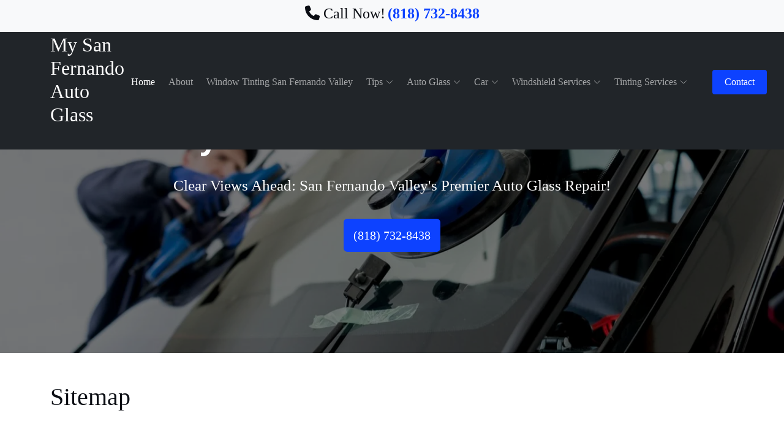

--- FILE ---
content_type: text/html; charset=UTF-8
request_url: https://www.mysanfernandoautoglass.com/sitemap.php
body_size: 5791
content:
<!DOCTYPE html>
<html lang="en">

<head>
  <meta charset="utf-8">
  <meta content="width=device-width, initial-scale=1.0" name="viewport">

  <title>Sitemap</title>
  <meta content="Sitemap" name="description">
  <meta content="" name="keywords">
<!-- Favicons -->
  <link href="./assets/img/favicon2.jpg" rel="icon">
  <link href="./assets/img/apple-touch-icon.png" rel="apple-touch-icon">

  <!-- Google Fonts -->
  <link rel="preconnect" href="./https://fonts.googleapis.com">
  <link rel="preconnect" href="./https://fonts.gstatic.com" crossorigin>
  <link href="https://fonts.googleapis.com/css2?family=Open+Sans:ital,wght@0,300;0,400;0,500;0,600;0,700;1,300;1,400;1,600;1,700&family=Poppins:ital,wght@0,300;0,400;0,500;0,600;0,700;1,300;1,400;1,500;1,600;1,700&family=Inter:ital,wght@0,300;0,400;0,500;0,600;0,700;1,300;1,400;1,500;1,600;1,700&display=swap" rel="stylesheet">

  <!-- Vendor CSS Files -->
  <link href="./assets/vendor/bootstrap/css/bootstrap.min.css" rel="stylesheet">
  <link href="./assets/vendor/bootstrap-icons/bootstrap-icons.css" rel="stylesheet">
  <link href="./assets/vendor/fontawesome-free/css/all.min.css" rel="stylesheet">
  <link href="./assets/vendor/glightbox/css/glightbox.min.css" rel="stylesheet">
  <link href="./assets/vendor/swiper/swiper-bundle.min.css" rel="stylesheet">
  <link href="./assets/vendor/aos/aos.css" rel="stylesheet">
  <script src="https://cdn.jsdelivr.net/npm/bootstrap@5.0.2/dist/js/bootstrap.bundle.min.js" integrity="sha384-MrcW6ZMFYlzcLA8Nl+NtUVF0sA7MsXsP1UyJoMp4YLEuNSfAP+JcXn/tWtIaxVXM" crossorigin="anonymous"></script>
  <script src="https://ajax.googleapis.com/ajax/libs/jquery/3.7.1/jquery.min.js"></script>
  <!-- Template Main CSS File -->
  <link href="./assets/css/main.css?v=2.1" rel="stylesheet">
</head>

<body>

    <div class= "top-header-bar py-2 bg-light d-flex justify-content-center fixed-top">
      <h4> <i class="fa fa-phone"></i> Call Now! </h4> &nbsp;
      <h4><a href="tel:(818) 732-8438"><strong>(818) 732-8438</strong></a></h4>
    </div>
  <!-- ======= Header ======= -->
  <header id="header" class="header d-flex align-items-center fixed-top mt-4 bg-dark">
    <div class="container  d-flex align-items-center justify-content-between">

      <a href="./<br />
<b>Warning</b>:  Undefined variable $indexURL in <b>/home/u884895541/domains/mysanfernandoautoglass.com/public_html/head.php</b> on line <b>33</b><br />
" class="logo d-flex align-items-center">
        <!-- Uncomment the line below if you also wish to use an image logo -->
        <!-- <img src="assets/img/logo.png" alt=""> -->
        <h2 class="text-white">My San Fernando Auto Glass</h2>
      </a>

      <i class="mobile-nav-toggle mobile-nav-show bi bi-list px-4"></i>
      <i class="mobile-nav-toggle mobile-nav-hide d-none bi bi-x"></i>
	    
      <nav id="navbar" class="navbar" >
	
        <ul >
          <li><a href="./<br />
<b>Warning</b>:  Undefined variable $indexURL in <b>/home/u884895541/domains/mysanfernandoautoglass.com/public_html/head.php</b> on line <b>45</b><br />
" class="active">Home</a></li>
          <li><a href="./about-us.html">About</a></li>
          <li><a href="./window-tinting-san-fernando-valley.html">Window Tinting San Fernando Valley</a></li>
		  <li class="dropdown"><a href="#"><span>Tips</span> <i class="bi bi-chevron-down dropdown-indicator"></i></a>
            <ul>
              <li><a href="./tips/the-ultimate-guide-to-protecting-your-car-windshield-repair-window-tinting-explained.html">The Ultimate Guide To Protecting Your Car<br>Windshield Repair Window Tinting Explained</a></li>
              <li><a href="./tips/why-quality-windshield-repair-matters-safety-visibility-on-the-road.html 
              ">Why Quality Windshield Repair Matters<br> Safety Visibility On The Road</a></li>
              <li><a href="./tips/the-benefits-of-professional-car-window-tinting.html 
              ">The Benefits Of Professional Car Window Tinting</a></li>
              <li><a href="./tips/how-windshield-repair-and-window-tinting-transform-your-vehicle.html">How Windshield Repair And Window Tinting<br> Transform Your Vehicle</a></li>
              <li><a href="./tips/windshield-repair-101-identifying-when-you-need-it-and-what-to-expect.html 
              ">Windshield Repair 101 Identifying<br> When You Need It And What To Expect</a></li>
              <li><a href="./tips/beat-the-heat-how-window-tinting-can-improve-your-driving-experience-and-protect-your-interior.html ">Beat The Heat How Window Tinting <br>Can Improve Your Driving Experience And <br>Protect Your Interior</a></li>
            </ul>
          </li>
          <li class="dropdown "><a href="#"><span>Auto Glass</span> <i class="bi bi-chevron-down dropdown-indicator"></i></a>
            <ul>
              <li><a href="./auto-glass-san-fernando-valley.html">Auto Glass San Fernando</a></li>
              <li><a href="./auto-glass-repair-san-fernando-valley.html">Auto Glass Repair San Fernando Valley</a></li>
              <li><a href="./auto-glass-burbank.html">Auto Glass Burbank</a></li>
              <li><a href="./auto-glass-repair-burbank.html">Auto Glass Repair Burbank</a></li>
              <li><a href="./auto-glass-sun-valley.html">Auto Glass Sun Valley</a></li>
              <li><a href="./auto-glass-north-hollywood.html">Auto Glass North Hollywood</a></li>
              <li><a href="./auto-glass-repair-sun-valley.html">Auto Glass Repair Sun Valley</a></li>
              <li><a href="./auto-glass-replacement.html">Auto Glass Replacement</a></li>
              <li><a href="./auto-glass-repair.html">Auto Glass Repair</a></li>
              <li><a href="./auto-glass-repair-near-me.html">Auto Glass Repair Near Me</a></li>
            </ul>
          </li>    

		  <li class="dropdown"><a href="#"><span>Car</span> <i class="bi bi-chevron-down dropdown-indicator"></i></a>
            <ul>
              <li><a href="./car-window-repair.html">Car Window Repair</a></li>
              <li><a href="./car-window-replacement.html">Car Window Replacement</a></li>
              <li><a href="./car-glass-repair.html">Car Glass Repair</a></li>
            </ul>
          </li>
		  
		  <li class="dropdown"><a href="#"><span>Windshield Services</span> <i class="bi bi-chevron-down dropdown-indicator"></i></a>
            <ul>
              <li><a href="./windshield-repair.html">Windshield Repair</a></li>
              <li><a href="./glass-repair.html">Glass Repair</a></li>
              <li><a href="./auto-window-repair.html">Auto Window Repair</a></li>
            </ul>
          </li>
		  
		  <li class="dropdown"><a href="#"><span>Tinting Services</span> <i class="bi bi-chevron-down dropdown-indicator"></i></a>
            <ul>
              <li><a href="./window-tinting-san-fernando.html">Windshield Repair</a></li>
              <li><a href="./auto-window-tinting.html">Auto Window Tinting</a></li>
              <li><a href="./window-tinting.html">Window Tinting</a></li>
              <li><a href="./car-window-tinting.html">Car Window Tinting</a></li>
              <li><a href="./mobile-window-tinting.html">Mobile Window Tinting</a></li>
              <li><a href="./auto-tint.html">Auto Tint</a></li>
              <li><a href="./car-tinting.html">Car Tinting</a></li>
              <li><a href="./window-tinting-prices.html">Window Tinting Prices</a></li>
              <li><a href="./window-tinting-for-cars.html">Window Tinting For Cars</a></li>
              <li><a href="./commercial-window-tinting.html">Commercial Window Tinting</a></li>
            </ul>
          </li>



         <!-- <li><a href="contact.html">Contact</a></li> -->
          <li><a class="get-a-quote" href="./contact-us.html">Contact</a></li>
        </ul>
		</div>
      </nav><!-- .navbar -->

  
  </header><!-- End Header -->
  <!-- End Header -->
  <style>
#hero {
    width: 100%;
    height: 80vh;
    background: url(./assets/img/banner.jpg);
    background-size: cover;
    position: relative;
    box-shadow: inset 0 0 0 2000px rgba(0, 0, 0, 0.5);
}
#hero .Banner-text {
  color: #fff;
  margin-bottom: 30px;
  font-size: 50px;
  font-weight: 800;
  font-family: "Open Sans", sans-serif;
  letter-spacing: 0.5px;
 
}
.Slogan-text {
    color: #fff;
    font-size: 25px;
    font-weight: 500;
	padding-left: 0px;
	margin:0 !important;
}
@media (max-width: 767px) {
	#hero .Banner-text {color: #fff;margin-bottom: 0px;}
	p.Slogan-text {
		margin:0 !important;
	}
}

.btn-banner{
	width: 18%;
	font-size: 25px;
}
a.btn.btn-primary.rounded-pill.mt-3.py-2.px-5 {
    color: #fff !important;
}
@media (max-width: 767px){
#hero {
   height: 85vh;
   margin-top: 25%;
}
#hero .Banner-text {
  font-size: 40px;
 
}
#hero h2 {
    line-height: 3rem;
  }
}
</style>
  
<!-- ======= Hero Section ======= -->
  <section id="hero" class="d-flex align-items-center">
    <div class="container" data-aos="zoom-out" data-aos-delay="100">
      <h2 class="Banner-text text-center text-white mt-3">My San Fernando Auto Glass</h2>
      <p class="Slogan-text text-center mb-4"> Clear Views Ahead: San Fernando Valley's Premier Auto Glass Repair!</p>
      <div class="new-btn-ok mt-5 text-center">
			 <a class="border-black text-white making-btn p-3 rounded" href="tel:(818) 732-8438">(818) 732-8438</a>
	   </div>
    </div>
  </section><!-- End Hero -->  <!-- ======= Hero Section ======= -->

  <main id="main">


	<div class="container-fluid py-5 wow fadeInUp" data-wow-delay="0.1s">
        <div class="container">
            <div class="row g-5">
                <div class="col-lg-12">
                    <div class="section-title position-relative pb-3 mb-5">
                        <h1>Sitemap</h1>
                    </div>
                    <ul style="list-style-type:none;">
						<li><a href="./<br />
<b>Warning</b>:  Undefined variable $indexURL in <b>/home/u884895541/domains/mysanfernandoautoglass.com/public_html/sitemap.php</b> on line <b>29</b><br />
" class="active">Home</a></li>
						<li><a href="./about-us.html">About</a></li>
						<li><a href="./tips/the-ultimate-guide-to-protecting-your-car-windshield-repair-window-tinting-explained.html">The Ultimate Guide To Protecting Your Car Windshield Repair Window Tinting Explained</a></li>
						<li><a href="./tips/why-quality-windshield-repair-matters-safety-visibility-on-the-road.html 
						">Why Quality Windshield Repair Matters Safety Visibility On The Road</a></li>
						<li><a href="./tips/the-benefits-of-professional-car-window-tinting.html 
						">The Benefits Of Professional Car Window Tinting</a></li>
						<li><a href="./tips/how-windshield-repair-and-window-tinting-transform-your-vehicle.html">How Windshield Repair And Window Tinting Transform Your Vehicle</a></li>
						<li><a href="./tips/windshield-repair-101-identifying-when-you-need-it-and-what-to-expect.html 
						">Windshield Repair 101 Identifying When You Need It And What To Expect</a></li>
						<li><a href="./tips/beat-the-heat-how-window-tinting-can-improve-your-driving-experience-and-protect-your-interior.html ">Beat The Heat How Window Tinting Can Improve Your Driving Experience And Protect Your Interior</a></li>
						<li><a href="./auto-glass-san-fernando-valley.html">Auto Glass San Fernando</a></li>
						<li><a href="./auto-glass-repair-san-fernando-valley.html">Auto Glass Repair San</a></li>
						<li><a href="./auto-glass-burbank.html">Auto Glass Burbank</a></li>
						<li><a href="./auto-glass-repair-burbank.html">Auto Glass Repair Burbank</a></li>
						<li><a href="./auto-glass-sun-valley.html">Auto Glass Sun Valley</a></li>
						<li><a href="./auto-glass-north-hollywood.html">Auto Glass North Hollywood</a></li>
						<li><a href="./auto-glass-repair-sun-valley.html">Auto Glass Repair Sun Valley</a></li>
						<li><a href="./auto-glass-replacement.html">Auto Glass Replacement</a></li>
						<li><a href="./auto-glass-repair.html">Auto Glass Repair</a></li>
						<li><a href="./auto-glass-repair-near-me.html">Auto Glass Repair Near Me</a></li>
						<li><a href="./car-window-repair.html">Car Window Repair</a></li>
						<li><a href="./car-window-replacement.html">Car Window Replacement</a></li>
						<li><a href="./car-glass-repair.html">Car Glass Repair</a></li>
						<li><a href="./windshield-repair.html">Windshield Repair</a></li>
						<li><a href="./glass-repair.html">Glass Repair</a></li>
						<li><a href="./auto-window-repair.html">Auto Window Repair</a></li>
						<li><a href="./window-tinting-san-fernando.html">Windshield Repair</a></li>
						<li><a href="./auto-window-tinting.html">Auto Window Tinting</a></li>
						<li><a href="./window-tinting.html">Window Tinting</a></li>
						<li><a href="./car-window-tinting.html">Car Window Tinting</a></li>
						<li><a href="./mobile-window-tinting.html">Mobile Window Tinting</a></li>
						<li><a href="./auto-tint.html">Auto Tint</a></li>
						<li><a href="./car-tinting.html">Car Tinting</a></li>
						<li><a href="./window-tinting-prices.html">Window Tinting Prices</a></li>
						<li><a href="./window-tinting-for-cars.html">window Tinting For Cars</a></li>
						<li><a href="./commercial-window-tinting.html">Commercial Window Tinting</a></li>
						<li><a class="get-a-quote" href="./contact-us.html">Contact</a></li>
						<li><a href="./nearme/studio-city.html ">Studio City</a></li>
						<li><a href="./nearme/los-angeles.html ">Los Angeles</a></li>
						<li><a href="./nearme/north-hollywood.html ">North Hollywood</a></li>
						<li><a href="./nearme/encino.html ">Encino</a></li>
						<li><a href="./nearme/glendale.html ">Glendale</a></li>
						<li><a href="./nearme/sun-valley.html">Sun Valley</a></li>
						 <li><a href="./nearme/window-tinting-encino.html ">Window Tinting Encino</a></li>
						<li><a href="./nearme/window-tinting-north-hollwood.html ">Window Tinting North Hollwood</a></li>
						<li><a href="./nearme/window-tinting-los-angeles.html">Window Tinting Los Angeles</a></li>
						<li><a href="./nearme/window-tinting-sun-valley.html">Window Tinting Sun Valley</a></li>
						<li><a href="./nearme/window-tinting-studio-city.html ">Window Tinting Studio City</a></li>
						<li><a href="./nearme/window-tinting-glendale.html">Window Tinting Glendale</a></li>
						<li><a href="./wiki.html">Wiki</a></li>
						<li><a href="./terms-and-conditions.html">Terms & Conditions</a></li>
						<li><a href="./sitemap.html">Sitemap</a></li>
						<li><a href="./privacy-policy.html">Privacy policy</a></li> 
					</ul>
                </div>
            </div>
        </div>
    </div>
	
  </main><!-- End #main -->

 <!-- ======= Footer ======= -->
  <footer id="footer" class="footer">

    <div class="container">
      <div class="row gy-4 border-bottom">
        <div class="col-lg-4 col-md-12 footer-info">
          <a href="./<br />
<b>Warning</b>:  Undefined variable $indexURL in <b>/home/u884895541/domains/mysanfernandoautoglass.com/public_html/footer.php</b> on line <b>7</b><br />
" class="logo d-flex align-items-center">
            <span>My San Fernando Auto Glass</span>
          </a>
          <ul class="text-white ul">
				<li>Address:  321 North Pass Avenue #999, Burbank, CA 91505</li><br>
				<li>Working Hours: (Mon-Sun) 7 am to 8 pm</li><br>
				<li>Website: <a class="nok" href="./<br />
<b>Warning</b>:  Undefined variable $indexURL in <b>/home/u884895541/domains/mysanfernandoautoglass.com/public_html/footer.php</b> on line <b>13</b><br />
">https://www.mysanfernandoautoglass.com/</a></li><br>
				<li>Phone: <a class="nok" href="tel:(818) 732-8438">(818) 732-8438</a></li>
            </ul>
         
        </div>

        <div class="col-lg-4 col-6 footer-links">
          <h3>Auto Glass Service Area</h3>
          <ul class="">
            <li><a href="./nearme/studio-city.html ">Studio City, CA</a></li>
            <li><a href="./nearme/los-angeles.html ">Los Angeles, CA</a></li>
            <li><a href="./nearme/north-hollywood.html ">North Hollywood, CA</a></li>
            <li><a href="./nearme/encino.html ">Encino, CA</a></li>
            <li><a href="./nearme/glendale.html ">Glendale, CA</a></li>
            <li><a href="./nearme/sun-valley.html">Sun Valley, CA</a></li>
          </ul>
        </div>

        <div class="col-lg-4 col-md-12 footer-contact text-center text-md-start footer-links">
          <h3>Window Tinting Service Area</h3>
          <ul>
            <li><a href="./nearme/window-tinting-encino.html ">Window Tinting Encino, CA</a></li>
            <li><a href="./nearme/window-tinting-north-hollwood.html ">Window Tinting North Hollwood, CA</a></li>
            <li><a href="./nearme/window-tinting-los-angeles.html">Window Tinting Los Angeles, CA</a></li>
            <li><a href="./nearme/window-tinting-sun-valley.html">Window Tinting Sun Valley, CA</a></li>
            <li><a href="./nearme/window-tinting-studio-city.html ">Window Tinting Studio City, CA</a></li>
            <li><a href="./nearme/window-tinting-glendale.html">Window Tinting Glendale, CA</a></li>
          </ul>

        </div>

        </div>
		
		<div class="col-lg-12 col-md-6">
			<div class="footer__copyright__text">
				<p class="text-center mt-5">Copyright &copy;<script>document.write(new Date().getFullYear());</script> <a href="./<br />
<b>Warning</b>:  Undefined variable $indexURL in <b>/home/u884895541/domains/mysanfernandoautoglass.com/public_html/footer.php</b> on line <b>48</b><br />
" >My San Fernando Auto Glass</a> All rights reserved</p>
				<p class="text-center"> <a href="./wiki.html">Wiki</a>&nbsp;&nbsp;|&nbsp;&nbsp;<a href="./terms-and-conditions.html">Terms & Conditions</a>&nbsp;&nbsp;|&nbsp;&nbsp;<a href="./sitemap.html">Sitemap</a>&nbsp;&nbsp;|&nbsp;&nbsp;<a href="./privacy-policy.html">Privacy policy</a></p>
			</div>
		</div>

      
    </div>
  </footer><!-- End Footer -->
  <!-- End Footer -->

  <a href="#" class="scroll-top d-flex align-items-center justify-content-center"><i class="bi bi-arrow-up-short"></i></a>

  <div id="preloader"></div>

  <!-- Vendor JS Files -->
  <script src="./assets/vendor/bootstrap/js/bootstrap.bundle.min.js"></script>
  <script src="./assets/vendor/purecounter/purecounter_vanilla.js"></script>
  <script src="./assets/vendor/glightbox/js/glightbox.min.js"></script>
  <script src="./assets/vendor/swiper/swiper-bundle.min.js"></script>
  <script src="./assets/vendor/aos/aos.js"></script>
  <script src="./assets/vendor/php-email-form/validate.js"></script>

  <!-- Template Main JS File -->
  <script src="./assets/js/main.js?v=1.3"></script>
  

</body>

</html> 

--- FILE ---
content_type: application/x-javascript
request_url: https://www.mysanfernandoautoglass.com/assets/js/main.js?v=1.3
body_size: 1145
content:

document.addEventListener('DOMContentLoaded', () => {
  "use strict";

  /**
   * Preloader
   */
  const preloader = document.querySelector('#preloader');
  if (preloader) {
    window.addEventListener('load', () => {
      preloader.remove();
    });
  }

  /**
   * Sticky header on scroll
   */
  // const selectHeader = document.querySelector('#header');
  // if (selectHeader) {
    // document.addEventListener('scroll', () => {
      // window.scrollY > 100 ? selectHeader.classList.add('sticked') : selectHeader.classList.remove('sticked');
    // });
  // }

  /**
   * Scroll top button
   */
  const scrollTop = document.querySelector('.scroll-top');
  if (scrollTop) {
    const togglescrollTop = function() {
      window.scrollY > 100 ? scrollTop.classList.add('active') : scrollTop.classList.remove('active');
    }
    window.addEventListener('load', togglescrollTop);
    document.addEventListener('scroll', togglescrollTop);
    scrollTop.addEventListener('click', window.scrollTo({
      top: 0,
      behavior: 'smooth'
    }));
  }

  /**
   * Mobile nav toggle
   */
  const mobileNavShow = document.querySelector('.mobile-nav-show');
  const mobileNavHide = document.querySelector('.mobile-nav-hide');

  document.querySelectorAll('.mobile-nav-toggle').forEach(el => {
    el.addEventListener('click', function(event) {
      event.preventDefault();
      mobileNavToogle();
    })
  });

  function mobileNavToogle() {
    document.querySelector('body').classList.toggle('mobile-nav-active');
    mobileNavShow.classList.toggle('d-none');
    mobileNavHide.classList.toggle('d-none');
  }

  /**
   * Hide mobile nav on same-page/hash links
   */
  document.querySelectorAll('#navbar a').forEach(navbarlink => {

    if (!navbarlink.hash) return;

    let section = document.querySelector(navbarlink.hash);
    if (!section) return;

    navbarlink.addEventListener('click', () => {
      if (document.querySelector('.mobile-nav-active')) {
        mobileNavToogle();
      }
    });

  });

  /**
   * Toggle mobile nav dropdowns
   */
  const navDropdowns = document.querySelectorAll('.navbar .dropdown > a');

  navDropdowns.forEach(el => {
    el.addEventListener('click', function(event) {
      if (document.querySelector('.mobile-nav-active')) {
        event.preventDefault();
        this.classList.toggle('active');
        this.nextElementSibling.classList.toggle('dropdown-active');

        let dropDownIndicator = this.querySelector('.dropdown-indicator');
        dropDownIndicator.classList.toggle('bi-chevron-up');
        dropDownIndicator.classList.toggle('bi-chevron-down');
      }
    })
  });

  /**
   * Initiate pURE cOUNTER
   */
  new PureCounter();

  /**
   * Initiate glightbox
   */
  const glightbox = GLightbox({
    selector: '.glightbox'
  });

  /**
   * Init swiper slider with 1 slide at once in desktop view
   */
  new Swiper('.slides-1', {
    speed: 600,
    loop: true,
    autoplay: {
      delay: 5000,
      disableOnInteraction: false
    },
    slidesPerView: 'auto',
    pagination: {
      el: '.swiper-pagination',
      type: 'bullets',
      clickable: true
    },
    navigation: {
      nextEl: '.swiper-button-next',
      prevEl: '.swiper-button-prev',
    }
  });

  /**
   * Animation on scroll function and init
   */
  function aos_init() {
    AOS.init({
      duration: 1000,
      easing: 'ease-in-out',
      once: true,
      mirror: false
    });
  }
  window.addEventListener('load', () => {
    aos_init();
  });

});


jQuery(document).ready(function(){
	jQuery("#quote_form").submit(function(e) {
 $("#loader").css("display", "");
		e.preventDefault(); // avoid to execute the actual submit of the form.
       
		var form = jQuery(this).serialize();
		// var actionUrl = form.attr('action');
		
		console.log('data='+form);
		
		jQuery.ajax({
			type: "POST",
			url: '/schedule.php',
			data: form, // serializes the form's elements.
			success: function(data)
			{
				 $("#loader").css("display", "none");
				 $("#verificationimage").attr('src', '/verificationimage.php?v='+new Date().getTime());
				jQuery("#response").html(data);
			}
		});
    
	});
});

  jQuery(document).ready(function(){
	jQuery("#quote_form2").submit(function(e) {
 $("#loader2").css("display", "");
		e.preventDefault(); // avoid to execute the actual submit of the form.
       
		var form = jQuery(this).serialize();
		// var actionUrl = form.attr('action');
		
		console.log('data='+form);
		
		jQuery.ajax({
			type: "POST",
			url: '/schedule2.php',
			data: form, // serializes the form's elements.
			success: function(data)
			{
				 $("#loader2").css("display", "none");
				 $("#verificationimage2").attr('src', '/verificationimage2.php?v='+new Date().getTime());
				jQuery("#response2").html(data);
			}
		});
    
	});
});